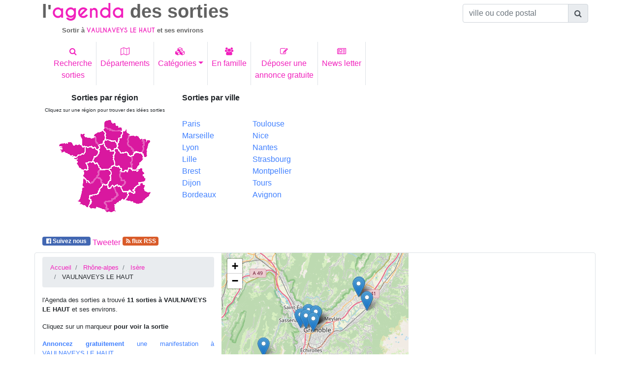

--- FILE ---
content_type: text/html; charset=UTF-8
request_url: https://www.agenda-des-sorties.com/sortir-a.php?ville=VAULNAVEYS-LE-HAUT&id=15830
body_size: 10943
content:
<!DOCTYPE html>
<html lang="fr">
<head>
     
<meta charset="utf-8"> 
<meta name="viewport" content="width=device-width, initial-scale=1, shrink-to-fit=no">
<meta http-equiv="x-ua-compatible" content="ie=edge">
<link rel="alternate" type="application/rss+xml" href="https://www.agenda-des-sorties.com/flux_rss/nouvelles_sorties.xml" title="Derni&egrave;res manifestations publi&eacute;es">
<title>id&eacute;es de sorties aux environs de VAULNAVEYS LE HAUT (Is&egrave;re)</title>
<meta http-equiv="Content-Language" content="fr">
		<META NAME="ROBOTS" content="index, follow"><META name="description" content="Sortie &agrave; VAULNAVEYS LE HAUT. Id&eacute;e de sorties aux environs de VAULNAVEYS LE HAUT dans l'Is&egrave;re ">
<meta name="keywords" content="sortie, sorties, sortir, VAULNAVEYS LE HAUT,environs, Is&egrave;re">
<meta name="geo.position" content="45.119202;5.8111"/>
<link rel="profile" href="https://microformats.org/profile/hcalendar">
<link rel="canonical" href="https://www.agenda-des-sorties.com/sortir-a.php%3Fville%3DVAULNAVEYS+LE+HAUT%26id%3D15830" />
<meta property="og:url" content="http://www.agenda-des-sorties.com/sortir-a.php%3Fville%3DVAULNAVEYS+LE+HAUT%26id%3D15830" />
<link rel="apple-touch-icon" sizes="57x57" href="favicon/apple-icon-57x57.png">
<link rel="apple-touch-icon" sizes="60x60" href="favicon/apple-icon-60x60.png">
<link rel="apple-touch-icon" sizes="72x72" href="favicon/apple-icon-72x72.png">
<link rel="apple-touch-icon" sizes="76x76" href="favicon/apple-icon-76x76.png">
<link rel="apple-touch-icon" sizes="114x114" href="favicon/apple-icon-114x114.png">
<link rel="apple-touch-icon" sizes="120x120" href="favicon/apple-icon-120x120.png">
<link rel="apple-touch-icon" sizes="144x144" href="favicon/apple-icon-144x144.png">
<link rel="apple-touch-icon" sizes="152x152" href="favicon/apple-icon-152x152.png">
<link rel="apple-touch-icon" sizes="180x180" href="favicon/apple-icon-180x180.png">
<link rel="icon" type="image/png" sizes="192x192"  href="favicon/android-icon-192x192.png">
<link rel="icon" type="image/png" sizes="32x32" href="favicon/favicon-32x32.png">
<link rel="icon" type="image/png" sizes="96x96" href="favicon/favicon-96x96.png">
<link rel="icon" type="image/png" sizes="16x16" href="favicon/favicon-16x16.png">
<link rel="manifest" href="favicon/manifest.json">
<meta name="msapplication-TileColor" content="#ffffff">
<meta name="msapplication-TileImage" content="/ms-icon-144x144.png">
<meta name="theme-color" content="#ffffff">
    <link rel="stylesheet" href="https://maxcdn.bootstrapcdn.com/font-awesome/4.7.0/css/font-awesome.min.css">
    <link href="./bootstrap/MDB/css/bootstrap.min.css" rel="stylesheet">
    <link href="./bootstrap/MDB/css/style.css" rel="stylesheet">
	<link rel="stylesheet" href="https://unpkg.com/leaflet@1.3.1/dist/leaflet.css" />
    		<link rel="stylesheet" href="https://unpkg.com/leaflet@1.4.0/dist/leaflet.css" />
		<script src="https://unpkg.com/leaflet@1.4.0/dist/leaflet.js"></script>
		<script type="text/javascript">
			function initialiser() {
									point = L.point(45.13369, 5.585794);
											var mymap = L.map('carte').setView([45.13369, 5.585794], 10);
						L.tileLayer("https://{s}.tile.osm.org/{z}/{x}/{y}.png").addTo(mymap);
						var myRenderer = L.canvas({ padding: 0.5 });
						var tab_marker =[];
											var marker = L.marker([45.13369,5.585794],{renderer: myRenderer}).addTo(mymap).bindPopup('<a href="#330203" >THÈME NOËL À LA MAGIE DES AUTOMATES</a>');
					tab_marker.push(marker);
										point = L.point(45.196079, 5.730083);
										var marker = L.marker([45.196079,5.730083],{renderer: myRenderer}).addTo(mymap).bindPopup('<a href="#327577" >EXPOSITION CONSTELLATION</a>');
					tab_marker.push(marker);
										point = L.point(45.196079, 5.730083);
										var marker = L.marker([45.196079,5.730083],{renderer: myRenderer}).addTo(mymap).bindPopup('<a href="#329622" >MAGIE TZIGANE : MUSIQUE TZIGANE CLASSIQUE</a>');
					tab_marker.push(marker);
										point = L.point(45.196079, 5.730083);
										var marker = L.marker([45.196079,5.730083],{renderer: myRenderer}).addTo(mymap).bindPopup('<a href="#329623" >BLACK CAT BONE : TRIO BLUES</a>');
					tab_marker.push(marker);
										point = L.point(45.253666, 5.851154);
										var marker = L.marker([45.253666,5.851154],{renderer: myRenderer}).addTo(mymap).bindPopup('<a href="#328312" >VENEZ RÉVEILLONNER AVEC NOUS</a>');
					tab_marker.push(marker);
										point = L.point(45.224804, 5.874249);
										var marker = L.marker([45.224804,5.874249],{renderer: myRenderer}).addTo(mymap).bindPopup('<a href="#330945" >LOTO DE LA CHANDELEUR DU GBTT</a>');
					tab_marker.push(marker);
										point = L.point(45.199886, 5.710595);
										var marker = L.marker([45.199886,5.710595],{renderer: myRenderer}).addTo(mymap).bindPopup('<a href="#328424" >ROBERTO ALAGNA, BOULEVARD DES ITALIENS</a>');
					tab_marker.push(marker);
										point = L.point(45.190781, 5.687599);
										var marker = L.marker([45.190781,5.687599],{renderer: myRenderer}).addTo(mymap).bindPopup('<a href="#331050" >COIN COIN PROD ● CONFÉRENCE GESTICULÉE ● SARAH BAT</a>');
					tab_marker.push(marker);
										point = L.point(45.188923, 5.703459);
										var marker = L.marker([45.188923,5.703459],{renderer: myRenderer}).addTo(mymap).bindPopup('<a href="#323974" >OUSANOUSAVA</a>');
					tab_marker.push(marker);
										point = L.point(45.182827, 5.724369);
										var marker = L.marker([45.182827,5.724369],{renderer: myRenderer}).addTo(mymap).bindPopup('<a href="#326027" >AU CHOEUR DES COMÉDIES MUSICALES</a>');
					tab_marker.push(marker);
					var marker = L.marker([45.251411,5.850701],{renderer: myRenderer}).addTo(mymap).bindPopup('<a href="#309480" >ATELIER COUTURE</a>');
					tab_marker.push(marker);
									var group = new L.featureGroup(tab_marker);
  				 mymap.fitBounds(group.getBounds());
			}
		</script></head>
<body>
	<div class="container">
    	<header >
			        	<div class="row" id="agenda">
            	<div class="col-12 col-sm-6 col-lg-9 ">
                	<h1><span class="titre_sortie">l'</span><span class="titre_agenda text-primary">agenda</span><span class="titre_sortie"> des sorties</span></h1>
			<h2 ><span class="titre_sortie">Sortir &agrave; </span><span class="sous_titre_region text-primary">VAULNAVEYS LE HAUT</span><span class="titre_sortie"> et ses environs </span> </h2>            <a href="./index.php" class="stretched-link"></a>
			</div>
            	<div class="col-12 col-sm-6 col-lg-3 pt-2">
                    <form autocomplete="off" class="d-inline  ">
                       <div class="input-group justify-content-end  ">
                          <input type="text" class="form-control" id="commune" name="commune" placeholder="ville ou code postal" aria-describedby="basic-addon1">
					   	<div class="input-group-append">
							<span class="input-group-text" id="basic-addon1"><i class="fa fa-search" aria-hidden="true"></i></span>
						</div>
 	                   </div>
                    </form>
                </div>
            </div><!---agenda------->
                <!--Navbar-->
            <nav class="navbar navbar-light navbar-expand-sm ">
                <button class="navbar-toggler text-primary" type="button" data-toggle="collapse" data-target="#collapsibleNavbar">
                <span class="navbar-toggler-icon"></span>
              </button>
              <div class="collapse navbar-collapse" id="collapsibleNavbar">
                <ul class="navbar-nav">
                <li class="nav-item border-right">
                  <a class="nav-link text-primary text-center" href="./rechercher-sorties.php" title="Trouver des idées de sorties pour un lieu, une date, une cat&eacute;gorie pr&eacute;cise"><i class="fa fa-search" aria-hidden="true"></i><br>Recherche<br>sorties</a>
                </li>
                <li class="nav-item border-right">
                  <a class="nav-link text-primary text-center" href="./choix-departement.php" title="Sorties et manifestations par d&eacute;partement"><i class="fa fa-map-o" aria-hidden="true"></i><br>Départements</a>
                </li>
                <li class="nav-item border-right">
                  <a class="nav-link text-primary dropdown-toggle text-center" href="#" id="navbardrop_categ" data-toggle="dropdown" title="id&eacute;es de sorties spectacle, concert, exposition, mus&eacute;es, th&eacute;atre, festival, tourisme, march&eacute;, sport, auto, salon, enfant"><i class="fa fa-cubes" aria-hidden="true"></i><br>Cat&eacute;gories</a>
                  <div class="dropdown-menu " >
                    <div class="container-fluid">
                    <div class="row">
                                                        <div class="col-12 col-md-6" id="lien_rubrique">
                            <a href="./rubrique.php?cat=spectacles&type=29" title="Id&eacute;es de sorties Spectacles, Reconstitution historique, Fête traditionnelle, Feu d'artifices, Repas dansant, One man/woman show, Cirque" class="lienItem">Spectacles</a><br><a href="./rubrique.php?cat=fetes--evenements-annuels&type=21" title="Id&eacute;es de sorties F&ecirc;tes  év&egrave;nements annuels, Fête de la musique, Noël, festivité 14 juillet, Fête de village, Fête de quartier, Journée du patrimoine, Carnaval, Halloween, Saint Valentin" class="lienItem">F&ecirc;tes  év&egrave;nements annuels</a><br><a href="./rubrique.php?cat=expositions&type=33" title="Id&eacute;es de sorties Expositions, Exposition autre, Exposition techniques, Exposition objets anciens, Exposition artistique, Exposition photos" class="lienItem">Expositions</a><br><a href="./rubrique.php?cat=musees&type=38" title="Id&eacute;es de sorties Musées, Musée art classique, Musée art comtemporain, Musée archéologique, Musée autre, Nuit des musées" class="lienItem">Musées</a><br><a href="./rubrique.php?cat=concerts&type=44" title="Id&eacute;es de sorties Concerts, Concert classique, Concert rock, Concert jazz, Concert electro, Opéra, Café Concert, Concert autre, Musique traditionnelle" class="lienItem">Concerts</a><br><a href="./rubrique.php?cat=theatres&type=52" title="Id&eacute;es de sorties Théâtres, Théâtre classique, Théâtre moderne, Café théâtre, Théâtre de rue, Théâtre comique, Théâtre autre, Comédie musicale, Impro" class="lienItem">Théâtres</a><br><a href="./rubrique.php?cat=danses&type=59" title="Id&eacute;es de sorties Danses, Ballet classique, Ballet moderne, Danse de rue, Cours de danse, Danses Country, Danses Latines" class="lienItem">Danses</a><br><a href="./rubrique.php?cat=festivals&type=63" title="Id&eacute;es de sorties Festivals, Festival musique, Festival théâtre, Festival cinéma, Festival autre" class="lienItem">Festivals</a><br><a href="./rubrique.php?cat=tourisme&type=69" title="Id&eacute;es de sorties Tourisme, Village de caractère, Visite patrimoine, Visite de jardins, Randonnée, Parc naturel, Tourisme autre, Site archéologique" class="lienItem">Tourisme</a><br></div>                                <div class="col-12 col-md-6" id="lien_rubrique">
                            <a href="./rubrique.php?cat=marche--vide-greniers-foire-brocante&type=77" title="Id&eacute;es de sorties Marché,  vide greniers, foire, brocante, Marché artisanal et produit du terroir, Marché hebdomadaire, Vide greniers, Puce, Foire, Marché foire autre, Bourses, Foire gastronomique, Marché de Noël, Brocante, Loto" class="lienItem">Marché,  vide greniers, foire, brocante</a><br><a href="./rubrique.php?cat=auto--moto--bateau--avion&type=84" title="Id&eacute;es de sorties Auto  Moto  Bateau  Avion, Salon, Course, Rassemblement / Meeting, Spectacle" class="lienItem">Auto  Moto  Bateau  Avion</a><br><a href="./rubrique.php?cat=sports&type=90" title="Id&eacute;es de sorties Sports, Rencontre sportive, Démonstration sportive, Stage sportif, Marche, Randonnée" class="lienItem">Sports</a><br><a href="./rubrique.php?cat=ateliers&type=94" title="Id&eacute;es de sorties Ateliers, Atelier culinaire, Atelier créatif, Atelier bien être, Atelier autre, Dégustation, Rencontre littéraire" class="lienItem">Ateliers</a><br><a href="./rubrique.php?cat=salons--conferences&type=99" title="Id&eacute;es de sorties Salons  Conférences, Salon, Conférence" class="lienItem">Salons  Conférences</a><br><a href="./rubrique.php?cat=enfants--jeunes-publics&type=102" title="Id&eacute;es de sorties Enfants  Jeunes publics, Fête foraine, Parc à  thème, Carnaval / Défilé, Cirque, Animation pédagogique, Ferme pédagogique, Zoo, Concert jeune public, Théâtre jeune public, Danse jeune public, Marionnettes, Lecture jeune public, Chasse au trésor" class="lienItem">Enfants  Jeunes publics</a><br><a href="./rubrique.php?cat=autres&type=20" title="Id&eacute;es de sorties Autres" class="lienItem">Autres</a><br><a href="./rubrique.php?cat=manifestation-animaliere&type=127" title="Id&eacute;es de sorties Manifestation animalière, Foires animalières, Expositions canines et/ou félines, Concours (agility, cavage, travail...), Concours hippiques" class="lienItem">Manifestation animalière</a><br></div>                       
                    </div>
                    </div>
                    </div>
                </li>
                <li class="nav-item border-right">
                  <a class="nav-link text-primary text-center" href="./sorties_en_famille.php" title="Trouver des id&eacute;es de sorties en famille dans chaque d&eacute;partement"><i class="fa fa-users" aria-hidden="true"></i><br>En famille</a>
                </li>
                <li class="nav-item border-right">
                  <a class="nav-link text-primary text-center" href="./annonce-gratuite-evenement.php" title="passer une annonce gratuite de manifestations ou d'&eacute;v&egrave;nements culturels, touristiques, sportifs"><i class="fa fa-pencil-square-o" aria-hidden="true"></i><br>Déposer une<br>annonce gratuite</a>
                </li>
                <li class="nav-item border-right">
                  <a class="nav-link text-primary text-center" href="./news-letter/inscription-newsletter-agenda-des-sorties.php" title="Abonnez-vous &agrave; la Newsletter de l'Agenda des sorties pour recevoir chaque semaine des id&eacute;es de sorties dans vos d&eacute;partements d'int&eacute;r&ecirc;ts.
Ne chercher plus ! L'Agenda des sorties vous informe par mail des manifestations organis&eacute;es dans votre d&eacute;partement pour les 8 prochains jours"><i class="fa fa-newspaper-o" aria-hidden="true"></i><br>News letter</a>
                </li>
              </ul>
              </div>  
            </nav>
                <!--/Navbar-->
           <div class="row mt-2 " id="bottom_header">
                <div class="col-12 col-md-6 col-lg-3 text-center">
					<div id="map_france">
                        <h3 style="font-size:1rem;"><span class="font-weight-bold">Sorties par r&eacute;gion</span></h3>
                        <h4 style="font-size:0.75rem;"><span class="small">Cliquez sur une r&eacute;gion pour trouver des id&eacute;es sorties</span></h4>
                        <img src="./cartes/france.gif" border="0" isMap useMap="#france">
<MAP name="france">
<Area  coords="180,45,191,48,185,78,180,79,177,72"
		href="./region.php?reg=1" title="Toutes les sorties en Alsace"shape="poly">
<Area  coords="56,124,70,134,84,123,95,137,83,154,68,159,65,182,47,169"
		href="./region.php?reg=2" title="Toutes les sorties en Aquitaine"shape="poly">
<Area  coords="110,105,118,100,131,106,130,121,132,129,,138,130,135,137,114,137,108,143,105,138,113,127"
		href="./region.php?reg=3" title="Toutes les sorties en Auvergne"shape="poly">
<Area  coords="121,66,125,66,131,73,143,73,152,83,152,101,147,102,136,109,129,98,122,98"
		href="./region.php?reg=4" title="Toutes les sorties en Bourgogne"shape="poly">
<Area  coords="7,54,31,51,35,56,48,56,57,61,57,72,37,80,11,71"
		href="./region.php?reg=5" title="Toutes les sorties Bretagne"shape="poly">
<Area  coords="88,58,97,55,104,66,117,71,117,97,107,104,93,104,84,91,78,88,91,70"
		href="./region.php?reg=6" title="Toutes les sorties dans le Centre"shape="poly">
<Area  coords="137,29,148,34,145,54,155,67,156,73,151,76,143,69,133,70,128,62,128,54,134,43"
		href="./region.php?reg=7" title="Toutes les sorties en Champagne Ardennes"shape="poly">
<Area  coords="164,73,176,78,177,84,162,104,158,105,157,80"
		href="./region.php?reg=8" title="Toutes les sorties en Franche Comté"shape="poly">
<Area  coords="104,47,119,51,122,53,123,61,117,67,113,67,109,64,105,64,100,57,100,50"
		href="./region.php?reg=9" title="Toutes les sorties en Ile de France et Paris"shape="poly">
<Area  coords="120,142,124,139,130,141,135,151,143,152,145,157,138,167,119,176,119,189,108,190,106,185,102,174,115,170,127,158"
		href="./region.php?reg=10" title="Toutes les sorties en Languedoc Roussillon"shape="poly">
<Area  coords="90,110,107,108,110,126,104,135,96,135,88,121"
		href="./region.php?reg=11" title="Toutes les sorties dans le Limousin"shape="poly">
<Area  coords="150,38,173,43,177,55,174,70,161,70,151,55"
		href="./region.php?reg=12" title="Toutes les sorties en Lorraine"shape="poly">
<Area  coords="96,138,104,139,107,146,115,142,122,158,98,170,100,187,70,182,73,171,72,161,87,157"
		href="./region.php?reg=13" title="Toutes les sorties en Midi Pyrénées"shape="poly">
<Area  coords="99,10,111,5,134,22,133,27,110,21,100,19"
		href="./region.php?reg=14" title="Toutes les sorties dans le Nord Pas de Calais"shape="poly">
<Area  coords="80,36,96,29,98,45,93,53,84,51"
		href="./region.php?reg=15" title="Toutes les sorties en Haute Normandie" shape="poly">
<Area  coords="51,34,59,34,60,40,78,42,87,61,83,63,79,59,55,58"
		href="./region.php?reg=16" title="Toutes les sorties en Basse Normandie"shape="poly">
<Area  onClick="patienter();" coords="162,147,177,136,180,152,190,154,170,175,146,168,151,161,149,155,162,155"
		href="./region.php?reg=17" title="Toutes les sorties en Provence Alpes Côte d'Azur"shape="poly">
<Area  coords="61,62,84,68,84,73,77,78,74,88,59,92,63,104,55,106,38,83,62,73"
		href="./region.php?reg=18" title="Toutes les sorties en Pays de Loire"shape="poly">
<Area  coords="99,22,111,28,132,30,131,40,127,41,125,51,120,46,103,44,102,31,97,26"
		href="./region.php?reg=19" title="Toutes les sorties en Picardie"shape="poly">
<Area  coords="64,95,83,96,89,105,85,111,84,117,71,131,57,120,57,109,67,107"
		href="./region.php?reg=20" title="Toutes les sorties en Poitou Charentes"shape="poly">
<Area  coords="134,113,146,112,150,106,159,111,174,106,183,129,167,131,167,137,155,150,138,149,134,143,144,132,140,126,133,120"
		href="./region.php?reg=21" title="Toutes les sorties en Rhône Alpes"shape="poly">
        
                    </div>
                 </div>
                 <div class="col-12 d-none col-lg-3 d-lg-block">
                 	<h3 style="font-size:1rem;"><span class="font-weight-bold  ">Sorties par ville</span></h3>
                 	<nav>
                        <div class="row ">
                            <div class="col-6 d-inline mt-4"  >
                                <a class="text-blue" href="./sortir-a.php?ville=paris&amp;id=39029" title="sortir &agrave; Paris">Paris</a><br>
                                <a class="text-blue" href="./sortir-a.php?ville=marseille&amp;id=4682" title="sortir &agrave; Marseille">Marseille</a><br>
                                <a class="text-blue" href="./sortir-a.php?ville=lyon&amp;id=30112" title="sortir &agrave; Lyon">Lyon</a><br>
                                <a class="text-blue" href="./sortir-a.php?ville=lille&amp;id=24505" title="sortir &agrave; Lille">Lille</a><br>
                                <a class="text-blue" href="./sortir-a.php?ville=brest&amp;id=12034" title="sortir &agrave; Brest">Brest</a><br>
                                <a class="text-blue" href="./sortir-a.php?ville=dijon&amp;id=7844" title="sortir &agrave; Dijon">Dijon</a><br>
                                <a class="text-blue" href="./sortir-a.php?ville=bordeaux&amp;id=13729" title="sortir &agrave; Bordeaux">Bordeaux</a>
                            </div>
                            <div class="col-6 d-inline mt-4">
                                <a class="text-blue" href="./sortir-a.php?ville=toulouse&amp;id=12662" title="sortir &agrave; Toulouse">Toulouse</a><br>
                                <a class="text-blue" href="./sortir-a.php?ville=nice&amp;id=2043" title="sortir &agrave; Nice">Nice</a><br>
                                <a class="text-blue" href="./sortir-a.php?ville=nantes&amp;id=17966" title="sortir &agrave; Nantes">Nantes</a><br>
                                <a class="text-blue" href="./sortir-a.php?ville=strasbourg&amp;id=29098" title="sortir &agrave; Strasbourg">Strasbourg</a><br>
                                <a class="text-blue" href="./sortir-a.php?ville=montpellier&amp;id=14296" title="sortir &agrave; Montpellier">Montpellier</a><br>
                                <a class="text-blue" href="./sortir-a.php?ville=tours&amp;id=15275" title="sortir &agrave; Tours">Tours</a><br>
                                <a class="text-blue" href="./sortir-a.php?ville=avignon&amp;id=36186" title="sortir &agrave; Avignon">Avignon</a>
                            </div>
                        </div>
                    </nav>
                 </div> 
           		<div class="col-12 col-md-6 ">
				<script async src="https://pagead2.googlesyndication.com/pagead/js/adsbygoogle.js?client=ca-pub-3325874481582219"
     crossorigin="anonymous"></script>
<!-- rectangle detail -->
<ins class="adsbygoogle"
     style="display:block"
     data-ad-client="ca-pub-3325874481582219"
     data-ad-slot="3724596998"
     data-ad-format="auto"
     data-full-width-responsive="true"></ins>
<script>
     (adsbygoogle = window.adsbygoogle || []).push({});
</script>                </div>
           
           </div><!----bottom_header----------->
		   <div class="row" id="social">
			   	<nav class="navbar  navbar-expand-sm navbar-light">
					<ul class="navbar-nav justify-content-center">
						<li class="nav-item mr-1">
							<a href = "https://www.facebook.com/AgendaDesSorties" title = "Devenez fan de l'Agenda des sorties sur facebook et recevez de nouvelles id&eacute;es de sorties quotidiennement!" class="badge text-white" style="background-color:#4267b2;">&nbsp;<i class="fa fa-facebook-official"></i> Suivez nous&nbsp;</a>
							<div class="fb-like" data-href="https://www.agenda-des-sorties.com/sortir-a.php%3Fville%3DVAULNAVEYS+LE+HAUT%26id%3D15830" data-layout="button_count" data-action="like" data-share="true"></div>
							<!--<div class = "fb-like" align = "right" data-href = "https://www.agenda-des-sorties.com/sortir-a.php%3Fville%3DVAULNAVEYS+LE+HAUT%26id%3D15830"  data-send = "true" data-layout = "button_count" data-width = "160" data-show-faces = "true"></div>-->
						</li>
						<li class="nav-item mt-1 mr-1">
                        <a href="https://twitter.com/share" class="twitter-share-button" data-url="https://www.agenda-des-sorties.com/sortir-a.php%3Fville%3DVAULNAVEYS+LE+HAUT%26id%3D15830" data-via="Agenda_Sorties" data-lang="fr" data-size="small" data-hashtags="agenda_sorties">Tweeter</a>
    						</li>
						<li class="nav-item mr-1">
							<a href="https://www.agenda-des-sorties.com/flux_rss/nouvelles_sorties.xml" title="Abonnez vous au flux RSS de l'agenda des sorties" class="badge text-white bg-rss " >&nbsp;<i class="fa fa-rss"></i>&nbsp;flux RSS</a>&nbsp; 
						</li>
					</ul>
				</nav>
		   </div>
	</header>         <main>
        <div class="row border rounded" id="entete">
        	<div class="col-12 col-md-4" style="font-size:0.8rem">
            	<nav>
            	<ul class="breadcrumb mt-2" >
                	<li class="breadcrumb-item">
                    	<a href="index.php" title = "agenda des sorties: des id&eacute;es de sorties dans tout les d&eacute;partements">Accueil</a> 
                    </li>
                    <li class="breadcrumb-item">
                    	<a href="region.php?reg=21" title="Sortir en r&eacute;gion Rh&ocirc;ne-alpes
">Rh&ocirc;ne-alpes
</a>                    </li>
                	<li class="breadcrumb-item">
                    	<a href="sortiesdepartement.php?dept=38" title="id&eacute;es de sorties dans l'Is&egrave;re">Is&egrave;re</a>                    </li>
                    <li class="breadcrumb-item">
                    	VAULNAVEYS LE HAUT                    </li>
               	</ul><!----fil ariane-->
                </nav>
                <section>
                <p>l'Agenda des sorties a trouv&eacute; <strong>11 sorties &agrave; VAULNAVEYS LE HAUT</strong> et ses environs.</p>
                                <p>Cliquez sur un marqueur <strong>pour voir la sortie</strong><br></p>
                                <p class="text-justify "><a href="./annonce-gratuite-evenement.php" title="Annnoncer gratuitement un événement culturel, sportif à VAULNAVEYS LE HAUT" class="text-blue"><strong>Annoncez gratuitement</strong> une manifestation à VAULNAVEYS LE HAUT</a></p>
                                <p><a href="inscription-newsletter-agenda-des-sorties.php" title="Abonnez-vous &agrave; la Newsletter de l'agenda des sorties pour recevoir chaque semaine des id&eacute;es de sorties dans vos d&eacute;partements d'int&eacute;r&ecirc;ts.
                Ne chercher plus ! L'Agenda des sorties vous informe par mail des manifestations organis&eacute;es dans votre d&eacute;partement pour les 8 prochains jours"><strong>Abonnez vous &agrave; notre Newsletter</strong> et recevez chaque semaine le <u>programme des manifestations dans l'Is&egrave;re</u> pour les 8 prochains jours</a></p>
                </section>
            </div>
        	<div class="col-12 col-md-4" id="carte" style="height:300px;"></div>
        	<div class="col-12 col-md-4">
            	<ins class="adsbygoogle"
     style="display:block; text-align:center;"
     data-ad-layout="in-article"
     data-ad-format="fluid"
     data-ad-client="ca-pub-3325874481582219"
     data-ad-slot="1449033994"></ins>
<script>
     (adsbygoogle = window.adsbygoogle || []).push({});
</script>            </div>
        </div><!-------entete---------->
        <div  id="liste_annonce" class="row">
        	        		<div class="col-12 col-md-8 col-lg-9" id="temporaire">
                                            <article>
                            <div class="card mt-2 mb-2">
                              <div class="card-body  text-white" style="background-color:#007bff;" >
                                <h3 class="h3" style="font-size:1rem">Aujourd'hui</h3>                              </div>
                            </div>
                            <section><div class="card mb-3 ml-m3 vevent">
<div class=" h5 card-header  text-primary"><h4 class="text-primary" id="330203" style="font-size:0.9rem;"><span class="summary">THÈME NOËL À LA MAGIE DES AUTOMATES</span></h4><h5 class=" h5 text-secondary" " style="font-size:0.9rem;">Sortir &agrave; <span class="location">LANS EN VERCORS dans l'Is&egrave;re</span></h5>
</div>
<div class="card-body ">
<div class=" row ">
<div class="col-12 col-md-5 col-lg-3 p-2 text-center">
<img src="./photos/photo330203.jpg" title="sortie &agrave; LANS EN VERCORS, Is&egrave;re. THÈME NOËL À LA MAGIE DES AUTOMATES" alt="Sortir &agrave; LANS EN VERCORS(Is&egrave;re). LANS EN VERCORS." class="img-fluid mx-auto"></div>
<div class="col-12 col-md-7 col-lg-9 p-2">
<ul class="list_group border-0 p-0 ">
<li class="list-group-item border-0 text-primary pb-1 pt-1"><a href="./rubrique.php?cat=noel&type=150" title="Id&eacute;es de sorties Noël">Sorties Noël</a></li>
<li class="list-group-item border-0 pb-0 pt-0 "><i class="fa fa-calendar icon_li" ></i> Date : du <span class="dtstart">mercredi 26 novembre 2025<span class="value-title" title="2025-11-26"></span></span> au <span class="dtend">dimanche 4 janvier 2026<span class="value-title" title="2026-01-04"></span></span></li>
<li class="list-group-item border-0 icon_li pb-0 pt-1"> Id&eacute;e sortie n&deg; 330203</li>
</ul>
<span class="description">Plongez dans la féerie de Noël au musée La Magie des Automates avec une décoration et un jeu merveilleux qui raviront toute la famille !</span></div>
</div>
</div>
<div class="card-footer bg-transparent border-0 "><nav class="navbar  navbar-expand-sm navbar-light">
<ul class="navbar-nav ">
<li class="nav-item mr-2">
<a class="badge badge-primary url" href="./detail.php?id=330203" title="sortie &agrave; LANS EN VERCORS, Is&egrave;re.THÈME NOËL À LA MAGIE DES AUTOMATES" >D&eacute;tail sortie </a></li>
<li class="nav-item text-right">
<span class="around"><a href="./sortir-a.php?ville=LANS-EN-VERCORS&id=15709" title="sorties aux environs de LANS-EN-VERCORS" >Autres manifestations aux environs de LANS EN VERCORS</a></span></li>
</ul>
</nav>
</div>
</div>
</section><section><div class="card mb-3 ml-m3 vevent">
<div class=" h5 card-header  text-primary"><h4 class="text-primary" id="327577" style="font-size:0.9rem;"><span class="summary">EXPOSITION CONSTELLATION</span></h4><h5 class=" h5 text-secondary" " style="font-size:0.9rem;">Sortir &agrave; <span class="location">GRENOBLE dans l'Is&egrave;re</span></h5>
</div>
<div class="card-body ">
<div class=" row ">
<div class="col-12 col-md-5 col-lg-3 p-2 text-center">
<img src="./photos/photo327577.jpg" title="sortie &agrave; GRENOBLE, Is&egrave;re. EXPOSITION CONSTELLATION" alt="Sortir &agrave; GRENOBLE(Is&egrave;re). GRENOBLE." class="img-fluid mx-auto"></div>
<div class="col-12 col-md-7 col-lg-9 p-2">
<ul class="list_group border-0 p-0 ">
<li class="list-group-item border-0 text-primary pb-1 pt-1"><a href="./rubrique.php?cat=expositions&type=33" title="Id&eacute;es de sorties Expositions">Sorties Expositions</a></li>
<li class="list-group-item border-0 pb-0 pt-0 "><i class="fa fa-calendar icon_li" ></i> Date : du <span class="dtstart">jeudi 13 novembre 2025<span class="value-title" title="2025-11-13T18:00"></span></span> au <span class="dtend">mercredi 31 décembre 2025<span class="value-title" title="2025-12-31T22:00"></span></span></li>
<li class="list-group-item border-0 icon_li pb-0 pt-1"> Id&eacute;e sortie n&deg; 327577</li>
</ul>
<span class="description">Des enfants de tous les continents peignent en atelier partagé...<br />
<br />
Vernissage le 13 novembre à 18h30, exposition jusqu’à fin décembre, ouverte du mardi au samedi à partir de 15h. </span></div>
</div>
</div>
<div class="card-footer bg-transparent border-0 "><nav class="navbar  navbar-expand-sm navbar-light">
<ul class="navbar-nav ">
<li class="nav-item mr-2">
<a class="badge badge-primary url" href="./detail.php?id=327577" title="sortie &agrave; GRENOBLE, Is&egrave;re.EXPOSITION CONSTELLATION" >D&eacute;tail sortie </a></li>
<li class="nav-item text-right">
<span class="around"><a href="./sortir-a.php?ville=GRENOBLE&id=15557" title="sorties aux environs de GRENOBLE" >Autres manifestations aux environs de GRENOBLE</a></span></li>
</ul>
</nav>
</div>
</div>
</section></article>                                <article>
                            <div class="card mt-2 mb-2">
                              <div class="card-body  text-white" style="background-color:#007bff;" >
                                <h3 class="h3" style="font-size:1rem">Les 7 prochains jours</h3>                              </div>
                            </div>
                            <section><div class="card mb-3 ml-m3 vevent">
<div class=" h5 card-header  text-primary"><h4 class="text-primary" id="329622" style="font-size:0.9rem;"><span class="summary">MAGIE TZIGANE : MUSIQUE TZIGANE CLASSIQUE</span></h4><h5 class=" h5 text-secondary" " style="font-size:0.9rem;">Sortir &agrave; <span class="location">GRENOBLE dans l'Is&egrave;re</span></h5>
</div>
<div class="card-body ">
<div class=" row ">
<div class="col-12 col-md-5 col-lg-3 p-2 text-center">
<img src="./photos/photo329622.jpg" title="sortie &agrave; GRENOBLE, Is&egrave;re. MAGIE TZIGANE : MUSIQUE TZIGANE CLASSIQUE" alt="Sortir &agrave; GRENOBLE(Is&egrave;re). GRENOBLE." class="img-fluid mx-auto"></div>
<div class="col-12 col-md-7 col-lg-9 p-2">
<ul class="list_group border-0 p-0 ">
<li class="list-group-item border-0 text-primary pb-1 pt-1"><a href="./rubrique.php?cat=cafe-concert&type=50" title="Id&eacute;es de sorties Café Concert">Sorties Café Concert</a></li>
<li class="list-group-item border-0 pb-0 pt-0 "><i class="fa fa-calendar icon_li" ></i> Date : le <span class="dtstart">vendredi 19 décembre 2025<span class="value-title" title="2025-12-19T20:30"></span></span><span class="dtend"><span class="value-title" title="2025-12-19T22:00"></span></span></li>
<li class="list-group-item border-0 icon_li pb-0 pt-1"> Id&eacute;e sortie n&deg; 329622</li>
</ul>
<span class="description">Joyeuse, langoureuse, lente ou vive, la musique tzigane oscille avec virtuosité d’une émotion à l’autre. Les notes gambadent et jouent entre elles et avec nous</span></div>
</div>
</div>
<div class="card-footer bg-transparent border-0 "><nav class="navbar  navbar-expand-sm navbar-light">
<ul class="navbar-nav ">
<li class="nav-item mr-2">
<a class="badge badge-primary url" href="./detail.php?id=329622" title="sortie &agrave; GRENOBLE, Is&egrave;re.MAGIE TZIGANE : MUSIQUE TZIGANE CLASSIQUE" >D&eacute;tail sortie </a></li>
<li class="nav-item text-right">
<span class="around"><a href="./sortir-a.php?ville=GRENOBLE&id=15557" title="sorties aux environs de GRENOBLE" >Autres manifestations aux environs de GRENOBLE</a></span></li>
</ul>
</nav>
</div>
</div>
</section><section><div class="card mb-3 ml-m3 vevent">
<div class=" h5 card-header  text-primary"><h4 class="text-primary" id="329623" style="font-size:0.9rem;"><span class="summary">BLACK CAT BONE : TRIO BLUES</span></h4><h5 class=" h5 text-secondary" " style="font-size:0.9rem;">Sortir  ce week end &agrave; <span class="location">GRENOBLE dans l'Is&egrave;re</span></h5>
</div>
<div class="card-body ">
<div class=" row ">
<div class="col-12 col-md-5 col-lg-3 p-2 text-center">
<img src="./photos/photo329623.jpg" title="sortie &agrave; GRENOBLE, Is&egrave;re. BLACK CAT BONE : TRIO BLUES" alt="Sortir &agrave; GRENOBLE(Is&egrave;re). GRENOBLE." class="img-fluid mx-auto"></div>
<div class="col-12 col-md-7 col-lg-9 p-2">
<ul class="list_group border-0 p-0 ">
<li class="list-group-item border-0 text-primary pb-1 pt-1"><a href="./rubrique.php?cat=concert-jazz&type=47" title="Id&eacute;es de sorties Concert jazz">Sorties Concert jazz</a></li>
<li class="list-group-item border-0 pb-0 pt-0 "><i class="fa fa-calendar icon_li" ></i> Date : le <span class="dtstart">samedi 20 décembre 2025<span class="value-title" title="2025-12-20T20:30"></span></span><span class="dtend"><span class="value-title" title="2025-12-20T22:00"></span></span></li>
<li class="list-group-item border-0 icon_li pb-0 pt-1"> Id&eacute;e sortie n&deg; 329623</li>
</ul>
<span class="description">à la rencontre des icônes magiques du blues, de la soul et du rythm and blues : BB King, Buddy Guy, John Lee Hooker, Wilson Pickett, Elmore James, Muddy Waters, Freddy King , Éric Clapton, Eddy Boyd, Luther Johnson, etc. </span></div>
</div>
</div>
<div class="card-footer bg-transparent border-0 "><nav class="navbar  navbar-expand-sm navbar-light">
<ul class="navbar-nav ">
<li class="nav-item mr-2">
<a class="badge badge-primary url" href="./detail.php?id=329623" title="sortie &agrave; GRENOBLE, Is&egrave;re.BLACK CAT BONE : TRIO BLUES" >D&eacute;tail sortie </a></li>
<li class="nav-item text-right">
<span class="around"><a href="./sortir-a.php?ville=GRENOBLE&id=15557" title="sorties aux environs de GRENOBLE" >Autres manifestations aux environs de GRENOBLE</a></span></li>
</ul>
</nav>
</div>
</div>
</section></article>                                <article>
                            <div class="card mt-2 mb-2">
                              <div class="card-body  text-white" style="background-color:#007bff;" >
                                <h3 class="h3" style="font-size:1rem">Au-del&agrave; de 7 jours</h3>                              </div>
                            </div>
                            <section><div class="card mb-3 ml-m3 vevent">
<div class=" h5 card-header  text-primary"><h4 class="text-primary" id="328312" style="font-size:0.9rem;"><span class="summary">VENEZ RÉVEILLONNER AVEC NOUS</span></h4><h5 class=" h5 text-secondary" " style="font-size:0.9rem;">Sortir &agrave; <span class="location">ST NAZAIRE LES EYMES dans l'Is&egrave;re</span></h5>
</div>
<div class="card-body ">
<div class=" row ">
<div class="col-12 col-md-5 col-lg-3 p-2 text-center">
<img src="./photos/photo328312.jpg" title="sortie &agrave; ST NAZAIRE LES EYMES, Is&egrave;re. VENEZ RÉVEILLONNER AVEC NOUS" alt="Sortir &agrave; ST NAZAIRE LES EYMES(Is&egrave;re). ST NAZAIRE LES EYMES." class="img-fluid mx-auto"></div>
<div class="col-12 col-md-7 col-lg-9 p-2">
<ul class="list_group border-0 p-0 ">
<li class="list-group-item border-0 text-primary pb-1 pt-1"><a href="./rubrique.php?cat=repas-dansant&type=122" title="Id&eacute;es de sorties Repas dansant">Sorties Repas dansant</a></li>
<li class="list-group-item border-0 pb-0 pt-0 "><i class="fa fa-calendar icon_li" ></i> Date : le <span class="dtstart">mercredi 31 décembre 2025<span class="value-title" title="2025-12-31T20:30"></span></span><span class="dtend"><span class="value-title" title="2025-12-31T04:00"></span></span></li>
<li class="list-group-item border-0 icon_li pb-0 pt-1"> Id&eacute;e sortie n&deg; 328312</li>
</ul>
<span class="description">l&#39;association la Rose des Temps organise son 45ème réveillon de la St Sylvestre à St Nazaire les Eymes</span></div>
</div>
</div>
<div class="card-footer bg-transparent border-0 "><nav class="navbar  navbar-expand-sm navbar-light">
<ul class="navbar-nav ">
<li class="nav-item mr-2">
<a class="badge badge-primary url" href="./detail.php?id=328312" title="sortie &agrave; ST NAZAIRE LES EYMES, Is&egrave;re.VENEZ RÉVEILLONNER AVEC NOUS" >D&eacute;tail sortie </a></li>
<li class="nav-item text-right">
<span class="around"><a href="./sortir-a.php?ville=ST-NAZAIRE-LES-EYMES&id=15785" title="sorties aux environs de ST-NAZAIRE-LES-EYMES" >Autres manifestations aux environs de ST NAZAIRE LES EYMES</a></span></li>
</ul>
</nav>
</div>
</div>
</section><section><div class="card mb-3 ml-m3 vevent">
<div class=" h5 card-header  text-primary"><h4 class="text-primary" id="330945" style="font-size:0.9rem;"><span class="summary">LOTO DE LA CHANDELEUR DU GBTT</span></h4><h5 class=" h5 text-secondary" " style="font-size:0.9rem;">Sortir &agrave; <span class="location">LE VERSOUD dans l'Is&egrave;re</span></h5>
</div>
<div class="card-body ">
<div class=" row ">
<div class="col-12 col-md-5 col-lg-3 p-2 text-center">
<img src="./photos/photo330945.jpg" title="sortie &agrave; LE VERSOUD, Is&egrave;re. LOTO DE LA CHANDELEUR DU GBTT" alt="Sortir &agrave; LE VERSOUD(Is&egrave;re). LE VERSOUD." class="img-fluid mx-auto"></div>
<div class="col-12 col-md-7 col-lg-9 p-2">
<ul class="list_group border-0 p-0 ">
<li class="list-group-item border-0 text-primary pb-1 pt-1"><a href="./rubrique.php?cat=loto&type=146" title="Id&eacute;es de sorties Loto">Sorties Loto</a></li>
<li class="list-group-item border-0 pb-0 pt-0 "><i class="fa fa-calendar icon_li" ></i> Date : le <span class="dtstart">dimanche 4 janvier 2026<span class="value-title" title="2026-01-04T14:00"></span></span><span class="dtend"><span class="value-title" title="2026-01-04T18:00"></span></span></li>
<li class="list-group-item border-0 icon_li pb-0 pt-1"> Id&eacute;e sortie n&deg; 330945</li>
</ul>
<span class="description">Grand Loto de la Chandeleur du Grésivaudan-Belledonne Tennis de Table. Plus de 2500€ de lots. Buvette et petit snack sur place.</span></div>
</div>
</div>
<div class="card-footer bg-transparent border-0 "><nav class="navbar  navbar-expand-sm navbar-light">
<ul class="navbar-nav ">
<li class="nav-item mr-2">
<a class="badge badge-primary url" href="./detail.php?id=330945" title="sortie &agrave; LE VERSOUD, Is&egrave;re.LOTO DE LA CHANDELEUR DU GBTT" >D&eacute;tail sortie </a></li>
<li class="nav-item text-right">
<span class="around"><a href="./sortir-a.php?ville=LE-VERSOUD&id=15837" title="sorties aux environs de LE-VERSOUD" >Autres manifestations aux environs de LE VERSOUD</a></span></li>
</ul>
</nav>
</div>
</div>
</section><section><div class="card mb-3 ml-m3 vevent">
<div class=" h5 card-header  text-primary"><h4 class="text-primary" id="328424" style="font-size:0.9rem;"><span class="summary">ROBERTO ALAGNA, BOULEVARD DES ITALIENS</span></h4><h5 class=" h5 text-secondary" " style="font-size:0.9rem;">Sortir &agrave; <span class="location">GRENOBLE dans l'Is&egrave;re</span></h5>
</div>
<div class="card-body ">
<div class=" row ">
<div class="col-12 col-md-5 col-lg-3 p-2 text-center">
<img src="./photos/photo328424.jpg" title="sortie &agrave; GRENOBLE, Is&egrave;re. ROBERTO ALAGNA, BOULEVARD DES ITALIENS" alt="Sortir &agrave; GRENOBLE(Is&egrave;re). GRENOBLE." class="img-fluid mx-auto"></div>
<div class="col-12 col-md-7 col-lg-9 p-2">
<ul class="list_group border-0 p-0 ">
<li class="list-group-item border-0 text-primary pb-1 pt-1"><a href="./rubrique.php?cat=concert-autre&type=51" title="Id&eacute;es de sorties Concert autre">Sorties Concert autre</a></li>
<li class="list-group-item border-0 pb-0 pt-0 "><i class="fa fa-calendar icon_li" ></i> Date : le <span class="dtstart">dimanche 22 février 2026<span class="value-title" title="2026-02-22T16:00"></span></span><span class="dtend"><span class="value-title" title="2026-02-22"></span></span></li>
<li class="list-group-item border-0 text-primary icon_li " ><span style="font-size:1.5em;"><i class="fa fa-ticket" ></i></span> <a href="https://www.awin1.com/pclick.php?p=41448703806&a=290617&m=20796" title="R&eacute;server votre place. Acheter votre billet." target="new" class="badge badge-primary" style="font-size:1.2em;">R&eacute;server votre place</a></li><li class="list-group-item border-0 icon_li pb-0 pt-1"> Id&eacute;e sortie n&deg; 328424</li>
</ul>
<span class="description">Roberto ALAGNA, ténor franco-sicilien de renommée mondiale, nous propose un récital ensoleillé de chansons italiennes dans un écrin purement acoustique.</span></div>
</div>
</div>
<div class="card-footer bg-transparent border-0 "><nav class="navbar  navbar-expand-sm navbar-light">
<ul class="navbar-nav ">
<li class="nav-item mr-2">
<a class="badge badge-primary url" href="./detail.php?id=328424" title="sortie &agrave; GRENOBLE, Is&egrave;re.ROBERTO ALAGNA, BOULEVARD DES ITALIENS" >D&eacute;tail sortie </a></li>
<li class="nav-item text-right">
<span class="around"><a href="./sortir-a.php?ville=GRENOBLE&id=15557" title="sorties aux environs de GRENOBLE" >Autres manifestations aux environs de GRENOBLE</a></span></li>
</ul>
</nav>
</div>
</div>
</section><ins class="adsbygoogle"
     style="display:block"
     data-ad-format="fluid"
     data-ad-layout-key="-dy+m+52-qq+to"
     data-ad-client="ca-pub-3325874481582219"
     data-ad-slot="6842445997"></ins>
<script>
     (adsbygoogle = window.adsbygoogle || []).push({});
</script><section><div class="card mb-3 ml-m3 vevent">
<div class=" h5 card-header  text-primary"><h4 class="text-primary" id="331050" style="font-size:0.9rem;"><span class="summary">COIN COIN PROD ● CONFÉRENCE GESTICULÉE ● SARAH BAT</span></h4><h5 class=" h5 text-secondary" " style="font-size:0.9rem;">Sortir &agrave; <span class="location">FONTAINE dans l'Is&egrave;re</span></h5>
</div>
<div class="card-body ">
<div class=" row ">
<div class="col-12 col-md-5 col-lg-3 p-2 text-center">
<img src="./photos/photo331050.jpg" title="sortie &agrave; FONTAINE, Is&egrave;re. COIN COIN PROD ● CONFÉRENCE GESTICULÉE ● SARAH BAT" alt="Sortir &agrave; FONTAINE(Is&egrave;re). FONTAINE." class="img-fluid mx-auto"></div>
<div class="col-12 col-md-7 col-lg-9 p-2">
<ul class="list_group border-0 p-0 ">
<li class="list-group-item border-0 text-primary pb-1 pt-1"><a href="./rubrique.php?cat=conference&type=101" title="Id&eacute;es de sorties Conférence">Sorties Conférence</a></li>
<li class="list-group-item border-0 pb-0 pt-0 "><i class="fa fa-calendar icon_li" ></i> Date : le <span class="dtstart">vendredi 27 mars 2026<span class="value-title" title="2026-03-27T19:30"></span></span><span class="dtend"><span class="value-title" title="2026-03-27T21:00"></span></span></li>
<li class="list-group-item border-0 icon_li pb-0 pt-1"> Id&eacute;e sortie n&deg; 331050</li>
</ul>
<span class="description">Hissez les voiles, prenez le large ! Voguez sur les eaux troubles et tumultueuses de l&#39;industrie musicale !<br />
</span></div>
</div>
</div>
<div class="card-footer bg-transparent border-0 "><nav class="navbar  navbar-expand-sm navbar-light">
<ul class="navbar-nav ">
<li class="nav-item mr-2">
<a class="badge badge-primary url" href="./detail.php?id=331050" title="sortie &agrave; FONTAINE, Is&egrave;re.COIN COIN PROD ● CONFÉRENCE GESTICULÉE ● SARAH BAT" >D&eacute;tail sortie </a></li>
<li class="nav-item text-right">
<span class="around"><a href="./sortir-a.php?ville=FONTAINE&id=15973" title="sorties aux environs de FONTAINE" >Autres manifestations aux environs de FONTAINE</a></span></li>
</ul>
</nav>
</div>
</div>
</section><section><div class="card mb-3 ml-m3 vevent">
<div class=" h5 card-header  text-primary"><h4 class="text-primary" id="323974" style="font-size:0.9rem;"><span class="summary">OUSANOUSAVA</span></h4><h5 class=" h5 text-secondary" " style="font-size:0.9rem;">Sortir &agrave; <span class="location">GRENOBLE dans l'Is&egrave;re</span></h5>
</div>
<div class="card-body ">
<div class=" row ">
<div class="col-12 col-md-5 col-lg-3 p-2 text-center">
<img src="./photos/photo323974.jpg" title="sortie &agrave; GRENOBLE, Is&egrave;re. OUSANOUSAVA" alt="Sortir &agrave; GRENOBLE(Is&egrave;re). GRENOBLE." class="img-fluid mx-auto"></div>
<div class="col-12 col-md-7 col-lg-9 p-2">
<ul class="list_group border-0 p-0 ">
<li class="list-group-item border-0 text-primary pb-1 pt-1"><a href="./rubrique.php?cat=concert-autre&type=51" title="Id&eacute;es de sorties Concert autre">Sorties Concert autre</a></li>
<li class="list-group-item border-0 pb-0 pt-0 "><i class="fa fa-calendar icon_li" ></i> Date : le <span class="dtstart">mercredi 6 mai 2026<span class="value-title" title="2026-05-06T20:30"></span></span><span class="dtend"><span class="value-title" title="2026-05-06T23:00"></span></span></li>
<li class="list-group-item border-0 icon_li pb-0 pt-1"> Id&eacute;e sortie n&deg; 323974</li>
</ul>
<span class="description">OUSANOUSAVA est une formation musicale incontournable de l&#39;île de La Réunion.<br />
Le groupe a commencé à se faire connaître dans les années 80.<br />
</span></div>
</div>
</div>
<div class="card-footer bg-transparent border-0 "><nav class="navbar  navbar-expand-sm navbar-light">
<ul class="navbar-nav ">
<li class="nav-item mr-2">
<a class="badge badge-primary url" href="./detail.php?id=323974" title="sortie &agrave; GRENOBLE, Is&egrave;re.OUSANOUSAVA" >D&eacute;tail sortie </a></li>
<li class="nav-item text-right">
<span class="around"><a href="./sortir-a.php?ville=GRENOBLE&id=15557" title="sorties aux environs de GRENOBLE" >Autres manifestations aux environs de GRENOBLE</a></span></li>
</ul>
</nav>
</div>
</div>
</section><section><div class="card mb-3 ml-m3 vevent">
<div class=" h5 card-header  text-primary"><h4 class="text-primary" id="326027" style="font-size:0.9rem;"><span class="summary">AU CHOEUR DES COMÉDIES MUSICALES</span></h4><h5 class=" h5 text-secondary" " style="font-size:0.9rem;">Sortir &agrave; <span class="location">GRENOBLE dans l'Is&egrave;re</span></h5>
</div>
<div class="card-body ">
<div class=" row ">
<div class="col-12 col-md-5 col-lg-3 p-2 text-center">
<img src="./photos/photo326027.jpg" title="sortie &agrave; GRENOBLE, Is&egrave;re. AU CHOEUR DES COMÉDIES MUSICALES" alt="Sortir &agrave; GRENOBLE(Is&egrave;re). GRENOBLE." class="img-fluid mx-auto"></div>
<div class="col-12 col-md-7 col-lg-9 p-2">
<ul class="list_group border-0 p-0 ">
<li class="list-group-item border-0 text-primary pb-1 pt-1"><a href="./rubrique.php?cat=spectacles&type=29" title="Id&eacute;es de sorties Spectacles">Sorties Spectacles</a></li>
<li class="list-group-item border-0 pb-0 pt-0 "><i class="fa fa-calendar icon_li" ></i> Date : le <span class="dtstart">samedi 30 mai 2026<span class="value-title" title="2026-05-30T20:00"></span></span><span class="dtend"><span class="value-title" title="2026-05-30T22:30"></span></span></li>
<li class="list-group-item border-0 icon_li pb-0 pt-1"> Id&eacute;e sortie n&deg; 326027</li>
</ul>
<span class="description">Un voyage inédit à travers les plus grands succès de Starmania, Notre Dame de Paris, Les Misérables, La Belle et La Bête et Le Roi Lion porté par Les Voix des Alpes, 70 artistes accompagnés des solistes professionnels Franck COLYN et Sandra AMICO. </span></div>
</div>
</div>
<div class="card-footer bg-transparent border-0 "><nav class="navbar  navbar-expand-sm navbar-light">
<ul class="navbar-nav ">
<li class="nav-item mr-2">
<a class="badge badge-primary url" href="./detail.php?id=326027" title="sortie &agrave; GRENOBLE, Is&egrave;re.AU CHOEUR DES COMÉDIES MUSICALES" >D&eacute;tail sortie </a></li>
<li class="nav-item text-right">
<span class="around"><a href="./sortir-a.php?ville=GRENOBLE&id=15571" title="sorties aux environs de GRENOBLE" >Autres manifestations aux environs de GRENOBLE</a></span></li>
</ul>
</nav>
</div>
</div>
</section>            	</article>
			</div><!--temporaire---->
                        <div class="col-12  col-md-4 col-lg-3 " id="permanent">
            	<article>
                <div class="card mt-2 mb-2" id="head_permanent"  >
                  <div class="card-body text-white" style="background-color:#007bff;" >
                   <h3 class="h3 d-inline" style="font-size:1rem">Manifestations permanentes </h3> <button type="button" class="btn d-none text-white" id="p-up" onClick="togglePermanent();"><i class="fa fa-arrow-up " ></i></button><button type="button" class="btn d-none text-white" id="p-down" onClick="togglePermanent();"><i class="fa fa-arrow-down " ></i></button>
                  </div>
                </div>

				<section><div class="card mb-3 permanent">
<div class="card-header  text-primary"><h3 class="text-primary" id="309480" style="font-size:0.9rem;"><span class="summary">ATELIER COUTURE</span></h3><h4 class=" h4 text-secondary" " style="font-size:0.9rem;">Sortir &agrave; <span class="location">ST NAZAIRE LES EYMES dans l'Is&egrave;re</span></h4>
</div>
<div class="card-body ">
<img src="./photos/photo309480.jpg"  title="sortie &agrave; ST NAZAIRE LES EYMES, Is&egrave;re. ATELIER COUTURE" alt="Sortir &agrave; ST NAZAIRE LES EYMES(Is&egrave;re). ST NAZAIRE LES EYMES." class="img-fluid"><p class="card-txt">Sorties Atelier créatif<br><a href="detail.php?id=309480" title="sortie &agrave; ST NAZAIRE LES EYMES, Is&egrave;re.ATELIER COUTURE">D&eacute;tail</a></p></div>
</div>
</section>                </article>
			</div><!-----permanent---------->
            		</div><!-----liste_annonce------->
        </main>
        <div class="row  justify-content-center" id="pagination">
            <nav >
              <ul class="pagination ">
                <li class="page-item "><a class="page-link " href="#entete" title="Retour haut page"><i class="fa fa-arrow-up"></i></a></li>              </ul>
            </nav>
        
        </div><!-----------pagination-------------->
        <footer>
	    <div class="row">
    	<div class="col-12 d-none d-md-block">
        	<span style='font-size:10px;'><a href="sortir-a.php?ville=GRENOBLE&id=15557" title="sorties aux environs de GRENOBLE" >GRENOBLE</a> &nbsp;&nbsp;</span><span style='font-size:10px;'><a href="sortir-a.php?ville=ST-QUENTIN-FALLAVIER&id=15558" title="sorties aux environs de ST-QUENTIN-FALLAVIER" >ST QUENTIN FALLAVIER</a> &nbsp;&nbsp;</span><span style='font-size:10px;'><a href="sortir-a.php?ville=FALLAVIER&id=15559" title="sorties aux environs de FALLAVIER" >FALLAVIER</a> &nbsp;&nbsp;</span><span style='font-size:10px;'><a href="sortir-a.php?ville=ST-MARCEL-BEL-ACCUEIL&id=15563" title="sorties aux environs de ST-MARCEL-BEL-ACCUEIL" >ST MARCEL BEL ACCUEIL</a> &nbsp;&nbsp;</span><span style='font-size:10px;'><a href="sortir-a.php?ville=FOUR&id=15560" title="sorties aux environs de FOUR" >FOUR</a> &nbsp;&nbsp;</span><span style='font-size:10px;'><a href="sortir-a.php?ville=L-ISLE-D-ABEAU&id=15561" title="sorties aux environs de L-ISLE-D-ABEAU" >L ISLE D ABEAU</a> &nbsp;&nbsp;</span><span style='font-size:10px;'><a href="sortir-a.php?ville=ST-ALBAN-DE-ROCHE&id=15562" title="sorties aux environs de ST-ALBAN-DE-ROCHE" >ST ALBAN DE ROCHE</a> &nbsp;&nbsp;</span><span style='font-size:10px;'><a href="sortir-a.php?ville=VAULX-MILIEU&id=15567" title="sorties aux environs de VAULX-MILIEU" >VAULX MILIEU</a> &nbsp;&nbsp;</span><span style='font-size:10px;'><a href="sortir-a.php?ville=VILLEFONTAINE&id=15568" title="sorties aux environs de VILLEFONTAINE" >VILLEFONTAINE</a> &nbsp;&nbsp;</span><span style='font-size:10px;'><a href="sortir-a.php?ville=BONNEFAMILLE&id=15564" title="sorties aux environs de BONNEFAMILLE" >BONNEFAMILLE</a> &nbsp;&nbsp;</span><span style='font-size:10px;'><a href="sortir-a.php?ville=ROCHE&id=15565" title="sorties aux environs de ROCHE" >ROCHE</a> &nbsp;&nbsp;</span><span style='font-size:10px;'><a href="sortir-a.php?ville=LES-MOINES&id=15570" title="sorties aux environs de LES-MOINES" >LES MOINES</a> &nbsp;&nbsp;</span><span style='font-size:10px;'><a href="sortir-a.php?ville=BOIS-DE-ROCHE&id=15569" title="sorties aux environs de BOIS-DE-ROCHE" >BOIS DE ROCHE</a> &nbsp;&nbsp;</span><span style='font-size:10px;'><a href="sortir-a.php?ville=LA-BATIE-MONTGASCON&id=15572" title="sorties aux environs de LA-BATIE-MONTGASCON" >LA BATIE MONTGASCON</a> &nbsp;&nbsp;</span><span style='font-size:10px;'><a href="sortir-a.php?ville=ST-DIDIER-DE-LA-TOUR&id=15581" title="sorties aux environs de ST-DIDIER-DE-LA-TOUR" >ST DIDIER DE LA TOUR</a> &nbsp;&nbsp;</span><span style='font-size:10px;'><a href="sortir-a.php?ville=FAVERGES-DE-LA-TOUR&id=15576" title="sorties aux environs de FAVERGES-DE-LA-TOUR" >FAVERGES DE LA TOUR</a> &nbsp;&nbsp;</span><span style='font-size:10px;'><a href="sortir-a.php?ville=LA-CHAPELLE-DE-LA-TOUR&id=15574" title="sorties aux environs de LA-CHAPELLE-DE-LA-TOUR" >LA CHAPELLE DE LA TOUR</a> &nbsp;&nbsp;</span><span style='font-size:10px;'><a href="sortir-a.php?ville=MONTAGNIEU&id=15577" title="sorties aux environs de MONTAGNIEU" >MONTAGNIEU</a> &nbsp;&nbsp;</span><span style='font-size:10px;'><a href="sortir-a.php?ville=DOLOMIEU&id=15575" title="sorties aux environs de DOLOMIEU" >DOLOMIEU</a> &nbsp;&nbsp;</span><span style='font-size:10px;'><a href="sortir-a.php?ville=CESSIEU&id=15573" title="sorties aux environs de CESSIEU" >CESSIEU</a> &nbsp;&nbsp;</span>        </div>
    </div>
        <div class="row">
        <nav class="navbar  navbar-expand-sm text_primary navbar-light ">
          <ul class="navbar-nav justify-content-center">
            <li class="nav-item ">
              <a class="nav-link" href="./annonce-gratuite-evenement.php" title="annonce gratuite de manifestations ou d'&eacute;v&egrave;nements culturels, touristiques, sportifs">Proposer une sortie</a>
            </li>
            <li class="nav-item ">
              <a class="nav-link" href="./liens/infos_legales.php">Mentions l&eacute;gales</a>
            </li>
            <li class="nav-item">
              <a class="nav-link" href="./liens/cookies.php">Informations cookies</a>
            </li>
            <li class="nav-item">
              <a class="nav-link" href="./liens/contactez-nous.php" title="Contactez nous!">Contact</a>
            </li>
            <li class="nav-item">
              <a class="nav-link " href="./liens/creer_un_lien.php" title="Faites pointez un lien vers l'agenda des sorties et augmentez ainsi la visibilit&eacute; de vos annonces">Cr&eacute;er un lien</a>
            </li>
          </ul>
        </nav>
    </div>
</footer>    </div><!---container--->
</body>
	<script src="https://code.jquery.com/jquery-3.4.1.min.js" integrity="sha256-CSXorXvZcTkaix6Yvo6HppcZGetbYMGWSFlBw8HfCJo=" crossorigin="anonymous"></script>
    <script src="https://cdnjs.cloudflare.com/ajax/libs/popper.js/1.12.9/umd/popper.min.js" integrity="sha384-ApNbgh9B+Y1QKtv3Rn7W3mgPxhU9K/ScQsAP7hUibX39j7fakFPskvXusvfa0b4Q" crossorigin="anonymous"></script>
    <script src="https://maxcdn.bootstrapcdn.com/bootstrap/4.0.0/js/bootstrap.min.js" integrity="sha384-JZR6Spejh4U02d8jOt6vLEHfe/JQGiRRSQQxSfFWpi1MquVdAyjUar5+76PVCmYl" crossorigin="anonymous"></script>    <script src="https://unpkg.com/leaflet@1.3.1/dist/leaflet.js"></script>
    <script type="text/javascript">
		var chemin = './';
	</script>
	<script src="./j_fonction/recherche_ville_bt4.js" type="text/javascript"></script>
    <script>
		var chemin = './';
		autocomplete(document.getElementById("commune"));

		$(document).ready(function(){
			$('[data-toggle="tooltip"]').tooltip(); 
			initialiser();
		});//function ready
		
   
</script>
</html>


--- FILE ---
content_type: text/html; charset=utf-8
request_url: https://www.google.com/recaptcha/api2/aframe
body_size: 268
content:
<!DOCTYPE HTML><html><head><meta http-equiv="content-type" content="text/html; charset=UTF-8"></head><body><script nonce="CU0kjbL_LSlfN-4ZB1vqgw">/** Anti-fraud and anti-abuse applications only. See google.com/recaptcha */ try{var clients={'sodar':'https://pagead2.googlesyndication.com/pagead/sodar?'};window.addEventListener("message",function(a){try{if(a.source===window.parent){var b=JSON.parse(a.data);var c=clients[b['id']];if(c){var d=document.createElement('img');d.src=c+b['params']+'&rc='+(localStorage.getItem("rc::a")?sessionStorage.getItem("rc::b"):"");window.document.body.appendChild(d);sessionStorage.setItem("rc::e",parseInt(sessionStorage.getItem("rc::e")||0)+1);localStorage.setItem("rc::h",'1765771475467');}}}catch(b){}});window.parent.postMessage("_grecaptcha_ready", "*");}catch(b){}</script></body></html>

--- FILE ---
content_type: text/css
request_url: https://www.agenda-des-sorties.com/bootstrap/MDB/css/style.css
body_size: 963
content:
@font-face{ 
	font-family: 'CD_bold';
	src: url('./font/Caviar_Dreams_Bold-webfont.eot');
	src: url('./font/Caviar_Dreams_Bold-webfont.woff') format('woff');
	src: url('./font/Caviar_Dreams_Bold-webfont.ttf') format('truetype');
	src: url('./font/Caviar_Dreams_Bold-webfont.svg#webfont') format('svg');
}
.titre_l {
	  font-family: 'CD_bold', Arial, Century, Verdana;
	  color: #626262;
	  /*font-size: 2rem;*/
	}

	.titre_agenda {
	  font-family: 'CD_bold', Arial, Century, Verdana;
	  /*color: #f121bd;*/
	  /*color:#c51162; */
	  /*font-size: 2.1rem;*/
	}

	.titre_sortie {
	  font-family: Arial, Century, Verdana;
	  color: #626262;
	 /* font-size: 1.9rem;*/
	}

	.sous_titre {
	  font-family: Arial, Century, Verdana;
	  color: #626262;
	 /* font-size: 1.2rem;*/
	  /*padding-left:4rem;*/
	  padding-top: -0.1rem;
	  margin-top:0.1rem;

	}

	.sous_titre_region {
	  font-family: 'CD_bold', Arial, Century, Verdana;
	  /*color: #f121bd;*/
	  /*color:#c51162;*/
	  /*font-size: 1rem;*/
	}

h1{
	font-size: 2vw;
	font-weight:bold;
}
h2{
	font-size: 1vw;
	text-indent:5%;
	font-weight:bold;

}

@media (max-width: 767px) { 
	 h1 {
    	font-size: 6vw;
 	}
	h2 {
		font-size:3vw;
	}
	.w-lg-50 {
		width:100%;
	}

}
@media (max-width: 991px) and (min-width: 768px) { 
	h1 {
    	font-size: 4vw;
 	}
		h2 {
		font-size:1.5vw;
	}
	.w-lg-50 {
		width:100%;
	}

 }
@media (max-width: 1800px) and (min-width: 992px) { 
	h1 {
    	font-size: 3vw;
 	}
	h2 {
		font-size:1vw;
	}
	.w-lg-50 {
		width:50%;
	}

 }

@media (min-width: 62em) {
	.container-fluid {
		width:80%;
	}
}
@font-face{ 
	font-family: 'CD_bold';
	src: url('font/Caviar_Dreams_Bold-webfont.eot');
	src: url('font/Caviar_Dreams_Bold-webfont.woff') format('woff'),
		 url('font/Caviar_Dreams_Bold-webfont.ttf') format('truetype'),
		 url('font/Caviar_Dreams_Bold-webfont.svg#webfont') format('svg');
}
.dropdown.has-megamenu{
	/*position:static;*/
}
.icon_li{
	color:#f121bd;
}
.entete_li{
	padding:0.3rem;
}
.reserver{
	color:#fff;	
}
a.reserver:hover{
	color:#fff;	
}
.200max{
	max-width:200px;
}
#mapid {
	height:300px;
}

.autocomplete {
  /*the container must be positioned relative:*/
  position: relative;
  display: inline-block;
}
.autocomplete-items {
  position: absolute;
  border: 1px solid #d4d4d4;
  border-bottom: none;
  border-top: none;
  z-index: 99;
  /*position the autocomplete items to be the same width as the container:*/
  top: 100%;
  left: 0;
  right: 0;
}
.autocomplete-items div {
  padding: 10px;
  cursor: pointer;
  background-color: #fff;
  border-bottom: 1px solid #d4d4d4;
}
.autocomplete-items div:hover {
  background-color: #e9e9e9;
}
.autocomplete-active {
  background-color: DodgerBlue !important;
  color: #ffffff;
}

#social .bg-rss{
	background-color : #d95b29;
}
.page-link{
	color: blue;
}
.page-item.active.page-link{
	background-color:blue;
}
.lienItem {
	color:blue;
}
a.lienItem:hover{
	color:#f121bd;
}
.text-blue{
	color: #4080ff;
}
.bg-blue{
	background-color:#4080ff;
}
textarea:invalid {
  border: 2px dashed red;
}

textarea:valid {
  border: 2px solid lime;
}
.pointer{
	cursor:pointer;
}
.srollable {
	max-width:100%;
	overflow-y: scroll; /* Add the ability to scroll */
}

/* Hide scrollbar for Chrome, Safari and Opera */
.srollable::-webkit-scrollbar {
	display: none;
}

/* Hide scrollbar for IE and Edge */
.srollable {
	-ms-overflow-style: none;
}
